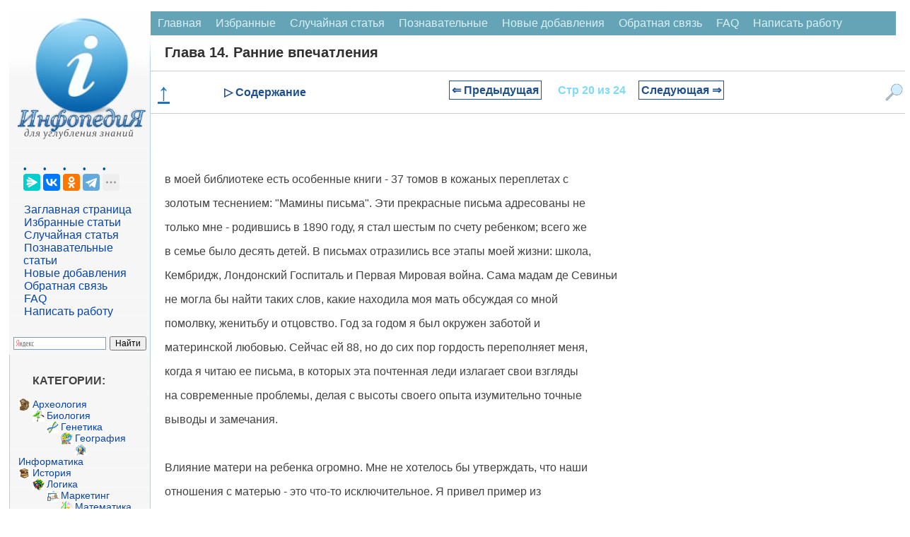

--- FILE ---
content_type: text/html
request_url: https://infopedia.su/1x14bf.html
body_size: 31711
content:
﻿

<!DOCTYPE html>
<html lang="ru" dir="ltr" class="client-nojs">
<head>
<meta charset="UTF-8"/>
<meta name="viewport" content="width=device-width, initial-scale=1">
	<meta name="description" content="В письмах отразились все этапы моей жизни: школа, Кембридж, Лондонский Госпиталь и Первая Мировая война"><title>Глава 14. Ранние впечатления</title>
<link rel="canonical" href="https://infopedia.su/1x14bf.html">


<link rel="shortcut icon" href="/img/icon.ico" type="image/x-icon">

<!-- Yandex Native Ads -->
<script>window.yaContextCb=window.yaContextCb||[]</script>


             <style>

body {font-family: Verdana, Arial, Helvetica; color:#424242; margin: 0px; font-size:14px; }
p{ margin-left: 20px; margin-right: 20px; font-size:16px;  }
@media (min-width: 769px) {
    h1 {
        margin-left: 20px;
        color: #303030;
        font-size: 20px;
        font-weight: bold;
    }

    h2 {
        font-size: 110%;
        padding: 0;
        margin: 20px;
        font-weight: bold;
        border: 0;
    }

    h3, h4 {
        font-size: 90%;
        padding: 0;
        margin: 20px;
        font-weight: bold;
        border: 0;
    }
}

@media (max-width: 768px) {
    h1 {
         margin: 10px 10px 0px 10px; /* Уменьшаем нижний отступ до 0px */
        color: #303030;
        font-size: 18px;
        font-weight: bold;
    }

    h2 {
        font-size: 110%;
        padding: 0;
        margin: 10px;
        font-weight: bold;
        border: 0;
    }

    h3, h4 {
        font-size: 90%;
        padding: 0;
        margin: 10px;
        font-weight: bold;
        border: 0;
    }
}

ul{ margin: 0px; }
pre{ margin: 20px; }
li {
    list-style-type: none; /* Прячем исходные маркеры */
	margin: 0px;
   }
   li:before {
	  margin: 0px;
    color: #00528C; /* Цвет маркера */
    content: "• "; /* Сам маркер */
    padding-right: 5px; /* Расстояние от маркера до текста */
   }
.red{  color: #CC0505; font-size:10px; }

  /* CSS стиль меню сверху */
.topmenu {
    background-color: #64A4B6;
    overflow: hidden;
}
.topmenu a {
    float: left;
    display: block;
    color: #DBF1F7;
    text-align: center;
    padding: 8px 10px;
    text-decoration: none;
    font-size: 16px;
}
.topmenu a:hover {
    background-color: #B6D2D9;
    color: black;
}
.active {
    background-color: #1F6578;
    color: white;
}
.topmenu .icon {
    display: none;
}
 /* КОНЕЦ CSS стиль меню сверху */
 
 .blok {
	border:1px solid #ccc; border-top:0; padding:12px 12px 8px; margin-bottom:2ex; -webkit-border-bottom-right-radius:7px; -webkit-border-bottom-left-radius:7px; -moz-border-radius-bottomright:7px; -moz-border-radius-bottomleft:7px; border-bottom-right-radius:7px; border-bottom-left-radius:7px
}
.blok a{
	font: 14px Verdana, Arial, Helvetica, sans-serif;
	color: #0645AD;
	text-decoration: none ; 
}
.blok a:hover,
.blok a:active,
.blok a:focus { text-decoration: underline;}
 .blokhead{
	background-color: #c8d8ff; font-size:1px; height:9px; -webkit-border-top-left-radius:7px; -webkit-border-top-right-radius:7px; -moz-border-radius-topleft:7px; -moz-border-radius-topright:7px; border-top-left-radius:7px; border-top-right-radius:7px
	}
 
 
   
.leftfon{ background: #FFFFFF url(/img/leftfon.jpg); }
.leftfon2{ background: #F6F6F6; }
.tailfon{ background: #F6F6F6; border-top: 1px solid #A7D7F9; /* Линия справа от текста */  }

.leftdiv{ margin: 20px; }
.aleftdiv{ margin:1px; width: 95%;
	font-size:12pt;
	font: Verdana, Arial, Helvetica, sans-serif;
	color: #0645AD;
	text-decoration: none ;
 }
 a.aleftdiv:hover,
a.aleftdiv:active,
a.aleftdiv:focus { text-decoration: underline;}

.texttail{  color: #333; font-size:10px; }
   .artview{ color: #4682B4; text-transform: uppercase;  margin:1px;padding: 1px 1px 1px 2px;width: 98%; font: 16px Verdana, Arial, Helvetica, sans-serif; }
   .artread{ text-transform: uppercase;  margin:1px;padding: 1px 1px 1px 2px; }



 .pagenav {  font-size:12pt; width: 86%; margin: 0 auto; text-align: center; }  
.pagenav a {
    text-decoration: none;
	background:#fff;
	border: solid 1px #AAE;
	text-align:center;
	color: #205090; 
}
	.pagenav a, .pagenav span {

    padding: 0.3em 0.5em;
    margin-right: 5px;
	margin-bottom: 5px;
	min-width:1em;
	text-align:center;
}
.contentlistdesc {
 margin: 0px;
  padding: 0px;
  background-color: #f8f8f8;
  padding: 0px;
  border: 1px solid #ccc;
  left: 0; /* Убираем отступ слева */
  top: 0; /* При необходимости можно задать отступ сверху */
  max-height: 500px; /* Ограничение по высоте */
  width: 200px; /* Точное ограничение по ширине */
  overflow-y: auto; /* Вертикальная прокрутка */
  overflow-x: hidden; /* Отключаем горизонтальную прокрутку */
}
.contentlistdesc p{
	 margin: 0px;
	 padding: 0px;
}	
.contentlistdesc ul::before {
  content: none;
}
.contentlistdesc ol{
	list-style: none;
	 margin: 5px;
	 padding: 0px;
}	
.contentlistdesc li{
	 margin: 0px;
	 padding: 0px;
	 left: 0; /* Убираем отступ слева */
}
.contentlistdesc a {
  color: #3699dd;
  text-decoration: none;
}

.contentlistdesc a:hover {
  text-decoration: underline;
}	

.similarlist{
	margin: 0 auto; /* Центрирование блока */
  padding: 0px;
  background-color: #f8f8f8;
  padding: 0px;
  border: 1px solid #ccc;
  left: 0; /* Убираем отступ слева */
  top: 0; /* При необходимости можно задать отступ сверху */
  width: 50%; /* Точное ограничение по ширине */
}
.similarlist a {
  color: #3699dd;
  text-decoration: none;
}

.similarlist a:hover {
  text-decoration: underline;
}	




.pagenav .current {
    color: #fff;
	font-weight:bold;
	background:#81DAF5;
	border: solid 1px #AAE;

}
.pagenav .currentmob {
    color: #81DAF5;
	font-weight:bold;
	text-align:center;
	width: 98%; margin: 10px; text-align: center;
}

.pagenav .back_link {display: inline-block;  border: 1px solid; padding: 3px; margin-top: 0px; text-decoration: none; }

.pagenav a:hover {color:#000; border: solid 1px #FE9A2E; 
text-shadow: 1px 1px 5px #FE9A2E, 0 0 0.1em #FE9A2E; /* Параметры тени */
}
.pagenav .next_link {display: inline-block; border: 1px solid; padding: 3px; margin-top: 0px; text-decoration: none; }

.pagenav .back_linkmob {display: inline-block;  border: 1px solid; padding: 3px; margin-top: 0px; text-decoration: none; left: 5px;}

.pagenav a:hover {color:#000; border: solid 1px #FE9A2E; 
text-shadow: 1px 1px 5px #FE9A2E, 0 0 0.1em #FE9A2E; /* Параметры тени */
}
.pagenav .next_linkmob {display: inline-block; border: 1px solid; padding: 3px; margin-top: 0px; text-decoration: none; right: 5px;}




 .pagenavMob {  font-size:12pt; width: 86%; margin: 0 auto; text-align: center; }  
.pagenavMob a {
    text-decoration: none;
	background:#fff;
	border: solid 1px #AAE;
	text-align:center;
	color: #205090; 
}
	.pagenavMob a, .pagenavMob span {

    padding: 0.3em 0.5em;
    margin-right: 5px;
	margin-bottom: 5px;
	min-width:1em;
	text-align:center;
}
 .FixPagenavMob {
    background-color: #FFFFFF;
    position: relative; 
    width: 100%;
    z-index: 1000;
  }
  
  .pagenav-fixed {
	 width: 100%;
    position: fixed;
    top: 0;
    left: 0;
    right: 0;
    background-color: #F0F0F0;
    box-shadow: 0 4px 8px rgba(0, 0, 0, 0.1);
    padding: 0px;
    z-index: 1000;
    transition: transform 0.3s ease;
  }

  .hiddenFix {
    transform: translateY(-100%);
    transition: transform 0.3s ease;
  }


.pagenavMob .current {
    color: #fff;
	font-weight:bold;
	background:#81DAF5;
	border: solid 1px #AAE;

}
.pagenavMob .currentmob {
    color: #81DAF5;
	font-weight:bold;
	text-align:center;
	width: 98%; margin: 10px; text-align: center;
}

.pagenavMob .back_link {display: inline-block;  border: 1px solid; padding: 3px; margin-top: 0px; text-decoration: none; }

.pagenavMob a:hover {color:#000; border: solid 1px #FE9A2E; 
text-shadow: 1px 1px 5px #FE9A2E, 0 0 0.1em #FE9A2E; /* Параметры тени */
}
.pagenavMob .next_link {display: inline-block; border: 1px solid; padding: 3px; margin-top: 0px; text-decoration: none; }

.pagenavMob .back_linkmob {display: inline-block;  border: 1px solid; padding: 3px; margin-top: 0px; text-decoration: none; left: 5px;}

.pagenavMob a:hover {color:#000; border: solid 1px #FE9A2E; 
text-shadow: 1px 1px 5px #FE9A2E, 0 0 0.1em #FE9A2E; /* Параметры тени */
}
.pagenavMob .next_linkmob {display: inline-block; border: 1px solid; padding: 3px; margin-top: 0px; text-decoration: none; right: 5px;}



img {
    max-width: 100%;     
}
/* DivTable.com */
.divTable{
	display: table;
	width: 100%;
}
.divTableRow {
	display: table-row;
}
.divTableHeading {
	display: table-header-group;
}
.divTableCell, .divTableHead {
	display: table-cell;
	padding: 3px 10px;
}
.divTableHeading {
	display: table-header-group;
	font-weight: bold;
}
.divTableFoot {
	display: table-footer-group;
	font-weight: bold;
}
.divTableBody {
	display: table-row-group;
}

.adBanner {
    background-color: transparent;
    height: 1px;
    width: 1px;
}

.fixcontent.fixed {
    position: sticky;
	top: 0;
    min-height: 2em;
}


.ad-container {
    display: flex;
    flex-direction: column;
    align-items: center;
    width: 100%;
}

.ad-block {
    width: 100%;
    height: 300px;
    margin-bottom: 15px;
}

@media (min-width: 768px) {
    .ad-container {
        flex-direction: row;
        justify-content: space-between;
    }
    .ad-block {
        width: 48%;
        height: 250px;
        margin-bottom: 0;
    }
}


 </style>
  <script async type='text/javascript' src='//s.luxcdn.com/t/225919/360_light.js'></script> 
 
</head>

<body>


<script class='__lxGc__' type='text/javascript'>
((__lxGc__=window.__lxGc__||{'s':{},'b':0})['s']['_225919']=__lxGc__['s']['_225919']||{'b':{}})['b']['_697291']={'i':__lxGc__.b++};
</script>

<script class='__lxGc__' type='text/javascript'>
((__lxGc__=window.__lxGc__||{'s':{},'b':0})['s']['_225919']=__lxGc__['s']['_225919']||{'b':{}})['b']['_697812']={'i':__lxGc__.b++};
</script>

﻿
<div class="divhead">
<table width="98%" border="0" cellpadding="0" cellspacing="0" align="center" bgcolor="#FFF" >
<tr>
    <td width="200" valign="top"  class="leftfon">
	<a href="/"><img src="/img/infopediasu.jpg" align="top"></a>

	<div class="leftdiv">
	

	<script src="https://yastatic.net/share2/share.js"></script>
<div class="ya-share2" data-curtain data-limit="4" data-services="messenger,vkontakte,odnoklassniki,telegram,twitter,moimir,skype,linkedin,lj,blogger"></div>
<br>
<a class="aleftdiv" href="/" title="Перейти на заглавную страницу [alt-shift-z]" accesskey="z">Заглавная страница</a>
<br><a class="aleftdiv" href="/selected.php" title="Избранные статьи">Избранные статьи</a>
<br><a class="aleftdiv" href="/random.php" title="Случайная статья">Случайная статья</a>
<br><a class="aleftdiv" href="/informative.php" title="Познавательные статьи">Познавательные статьи</a>
<br><a class="aleftdiv" href="/news.php" title="Новые добавления">Новые добавления</a>
<br><a class="aleftdiv" href="/call.php" title="Обратная связь">Обратная связь</a>
<br><a class="aleftdiv" href="/faq.php" title="faq">FAQ</a>
<br><a class="aleftdiv" href="/napisat-rabotu.php" title="Написать работу">Написать работу</a>

</div>

<script class='__lxGc__' type='text/javascript'>
((__lxGc__=window.__lxGc__||{'s':{},'b':0})['s']['_225919']=__lxGc__['s']['_225919']||{'b':{}})['b']['_697820']={'i':__lxGc__.b++};
</script>
<div class="ya-site-form ya-site-form_inited_no" onclick="return {'action':'https://infopedia.su/search.php','arrow':false,'bg':'transparent','fontsize':12,'fg':'#000000','language':'ru','logo':'rb','publicname':'Поиск на сайте infopedia.su','suggest':true,'target':'_self','tld':'ru','type':2,'usebigdictionary':true,'searchid':2305205,'input_fg':'#000000','input_bg':'#ffffff','input_fontStyle':'normal','input_fontWeight':'normal','input_placeholder':null,'input_placeholderColor':'#000000','input_borderColor':'#7f9db9'}"><form action="https://yandex.ru/search/site/" method="get" target="_self" accept-charset="utf-8"><input type="hidden" name="searchid" value="2305205"/><input type="hidden" name="l10n" value="ru"/><input type="hidden" name="reqenc" value=""/><input type="search" name="text" value=""/><input type="submit" value="Найти"/></form></div><style type="text/css">.ya-page_js_yes .ya-site-form_inited_no { display: none; }</style><script type="text/javascript">(function(w,d,c){var s=d.createElement('script'),h=d.getElementsByTagName('script')[0],e=d.documentElement;if((' '+e.className+' ').indexOf(' ya-page_js_yes ')===-1){e.className+=' ya-page_js_yes';}s.type='text/javascript';s.async=true;s.charset='utf-8';s.src=(d.location.protocol==='https:'?'https:':'http:')+'//site.yandex.net/v2.0/js/all.js';h.parentNode.insertBefore(s,h);(w[c]||(w[c]=[])).push(function(){Ya.Site.Form.init()})})(window,document,'yandex_site_callbacks');</script>

	<div class="blok">
<p><strong>КАТЕГОРИИ:</strong></p>
		<img src='/path/Arheologia.png' align='left' width='17' height='17' /><a href='/3/' class='adiscipline'>Археология</a><br><img src='/path/Biologia.png' align='left' width='17' height='17' /><a href='/5/' class='adiscipline'>Биология</a><br><img src='/path/Genetika.png' align='left' width='17' height='17' /><a href='/9/' class='adiscipline'>Генетика</a><br><img src='/path/Geografiya.png' align='left' width='17' height='17' /><a href='/10/' class='adiscipline'>География</a><br><img src='/path/Informatika.png' align='left' width='17' height='17' /><a href='/17/' class='adiscipline'>Информатика</a><br><img src='/path/Istoria.png' align='left' width='17' height='17' /><a href='/19/' class='adiscipline'>История</a><br><img src='/path/Logika.png' align='left' width='17' height='17' /><a href='/28/' class='adiscipline'>Логика</a><br><img src='/path/Marketing.png' align='left' width='17' height='17' /><a href='/29/' class='adiscipline'>Маркетинг</a><br><img src='/path/Matematika.png' align='left' width='17' height='17' /><a href='/30/' class='adiscipline'>Математика</a><br><img src='/path/Menedzhment.png' align='left' width='17' height='17' /><a href='/33/' class='adiscipline'>Менеджмент</a><br><img src='/path/Mehanika.png' align='left' width='17' height='17' /><a href='/36/' class='adiscipline'>Механика</a><br><img src='/path/Pedagogika.png' align='left' width='17' height='17' /><a href='/41/' class='adiscipline'>Педагогика</a><br><img src='/path/Religia.png' align='left' width='17' height='17' /><a href='/53/' class='adiscipline'>Религия</a><br><img src='/path/Sotsiologia.png' align='left' width='17' height='17' /><a href='/55/' class='adiscipline'>Социология</a><br><img src='/path/Tehnologia.png' align='left' width='17' height='17' /><a href='/60/' class='adiscipline'>Технологии</a><br><img src='/path/Fizika.png' align='left' width='17' height='17' /><a href='/64/' class='adiscipline'>Физика</a><br><img src='/path/Filosofiya.png' align='left' width='17' height='17' /><a href='/66/' class='adiscipline'>Философия</a><br><img src='/path/Finansi.png' align='left' width='17' height='17' /><a href='/67/' class='adiscipline'>Финансы</a><br><img src='/path/Himiya.png' align='left' width='17' height='17' /><a href='/68/' class='adiscipline'>Химия</a><br><img src='/path/Ekologia.png' align='left' width='17' height='17' /><a href='/71/' class='adiscipline'>Экология</a></div>



	<div class="blok">
<p><strong>ТОП 10 на сайте</strong></p>

<a href="/3xa3b1.html" class="artview">Приготовление дезинфицирующих растворов различной концентрации</a>
<br><br>
<a href="/6xaa7f.html" class="artview">Техника нижней прямой подачи мяча.</a>
<br><br>
<a href="/18x1d8.html" class="artview">Франко-прусская война (причины и последствия)</a>
<br><br>
<a href="/7x8e03.html" class="artview">Организация работы процедурного кабинета</a>
<br><br>
<a href="/14xa7ec.html" class="artview">Смысловое и механическое запоминание, их место и роль в усвоении знаний</a>
<br><br>
<a href="/3x2172.html" class="artview">Коммуникативные барьеры и пути их преодоления</a>
<br><br>
<a href="/10x3045.html" class="artview">Обработка изделий медицинского назначения многократного применения</a>
<br><br>
<a href="/17x11449.html" class="artview">Образцы текста публицистического стиля</a>
<br><br>
<a href="/12x46f7.html" class="artview">Четыре типа изменения баланса</a>
<br><br>
<a href="/13x71b6.html" class="artview">Задачи с ответами для Всероссийской олимпиады по праву</a>
</div>

<br>
<center>
<a href="/go.php?id=3" rel="nofollow" target="_blank" ><img src="/my/edugr3.png"></a>
<br><a href="/go.php?id=4" rel="nofollow" target="_blank" >Мы поможем в написании ваших работ!</a>
</center><br>

<br><br><p><strong>ЗНАЕТЕ ЛИ ВЫ?</strong></p>

	<div class="blok">
<a class="artview" href="/10x97d5.html" >Влияние общества на человека</a>
<br><br><a class="artview" href="/3xa3b1.html" >Приготовление дезинфицирующих растворов различной концентрации</a>
<br><br><a class="artview" href="/18x9d1d.html" >Практические работы по географии для 6 класса</a>
<br><br><a class="artview" href="/7x8e03.html" >Организация работы процедурного кабинета</a>
<br><br><a class="artview" href="/9x29b2.html" >Изменения в неживой природе осенью</a>
<br><br><a class="artview" href="/3xd273.html" >Уборка процедурного кабинета</a>
<br><br><a class="artview" href="/1x905d.html" >Сольфеджио. Все правила по сольфеджио</a>
<br><br><a class="artview" href="/2x2d80.html" >Балочные системы. Определение реакций опор и моментов защемления</a>
</div>


<script class='__lxGc__' type='text/javascript'>
((__lxGc__=window.__lxGc__||{'s':{},'b':0})['s']['_225919']=__lxGc__['s']['_225919']||{'b':{}})['b']['_697816']={'i':__lxGc__.b++};
</script>
	 	
</td>
    <td valign="top">
	

	
<div class="topmenu" id="mytopmenu">
  <a href="/" >Главная</a>
  <a href="/selected.php">Избранные</a>
  <a href="/rand.php">Случайная статья</a>
  <a href="/informative.php">Познавательные</a>
    <a href="/news.php">Новые добавления</a>
	  <a href="/call.php">Обратная связь</a>
	  <a href="/faq.php">FAQ</a>
	  <a href="/napisat-rabotu.php">Написать работу</a>
</div>

 <h1>Глава 14. Ранние впечатления</h1>


<script class='__lxGc__' type='text/javascript'>
((__lxGc__=window.__lxGc__||{'s':{},'b':0})['s']['_225919']=__lxGc__['s']['_225919']||{'b':{}})['b']['_697758']={'i':__lxGc__.b++};
</script>
	

<div class='FixPagenavMob'><a href='#' class='scroll-top'><b>↑</b></a><div class='menu-item' id='toggle-content'>▷ Содержание</div><div class='idlink-block'><div class="pagenavMob" ><a href="/1x14be.html" class="back_linkmob">&lArr; Предыдущая</a><span class="currentmob">Стр 20 из 24</span><a href="/1x14c0.html" class="next_linkmob">Следующая &rArr;</a></div></div><img src='/img/search2.png' alt='Поиск' class='menu-item' id='toggle-search'></div><div id="content-list" class="hidden">
                <p style="text-align: center; font-weight: bold; margin-bottom: 10px;">Содержание книги</p>
                <ul><ol><li><a href="1x14ac.html">Развитие человеческого зародыша</a></li><li><a href="1x14ad.html">Нерасторжимая связь до рождения</a></li><li><a href="1x14ae.html">Глава 2. Роды в достойной обстановке</a></li><li><a href="1x14af.html">Естественное окружение естественного события</a></li><li><a href="1x14b0.html">Глава 3. Здоровая беременность</a></li><li><a href="1x14b1.html">Глава 4. Релаксация: ключ к спокойствию в родах</a></li><li><a href="1x14b2.html">Глава 5. Преодоление сомнений и трудностей</a></li><li><a href="1x14b3.html">Половая близость во время беременности</a></li><li><a href="1x14b4.html">Беспокойство, страх и утомление</a></li><li><a href="1x14b5.html">Установившийся второй период родов</a></li><li><a href="1x14b6.html">Глава 7. Человеческий потенциал новорожденного</a></li><li><a href="1x14b7.html">Этот изумительный новорожденный</a></li><li><a href="1x14b8.html">Глава 8. Роды как естественный процесс</a></li><li><a href="1x14b9.html">Историческое и религиозное влияние</a></li><li><a href="1x14ba.html">Воздействие симпатической системы</a></li><li><a href="1x14bb.html">Глава 11. Облегчение боли в родах</a></li><li><a href="1x14bc.html">Первый период родов (расслабление)</a></li><li><a href="1x14bd.html">Второй период родов (отстраненность)</a></li><li><a href="1x14be.html">Глава 13. Естественные роды в экстренной ситуации</a></li><li><span class="contentlinkcurrent">Глава 14. Ранние впечатления</span></li><li><a href="1x14c0.html">Глава 16. Пасынок своей страны</a></li><li><a href="1x14c1.html">Глава 17. Путешествие в Африку</a></li><li><a href="1x14c2.html">Глава 18. О некоторых недоразумениях</a></li><li><a href="1x14c3.html">Глава 19. Поездка по соединенным штатам</a></li></ol></ul>
              </div><div id="search-box" class="hidden">            <p style="text-align: center; font-weight: bold; margin-bottom: 10px;">Поиск на нашем сайте</p>
      <div class="ya-site-form ya-site-form_inited_no" onclick="return {'action':'https://infopedia.su/search.php','arrow':false,'bg':'transparent','fontsize':16,'fg':'#000000','language':'ru','logo':'rb','publicname':'Поиск на сайте infopedia.su','suggest':true,'target':'_self','tld':'ru','type':2,'usebigdictionary':true,'searchid':2305205,'input_fg':'#000000','input_bg':'#ffffff','input_fontStyle':'normal','input_fontWeight':'normal','input_placeholder':null,'input_placeholderColor':'#000000','input_borderColor':'#7f9db9'}">
        <form action="https://yandex.ru/search/site/" method="get" target="_self" accept-charset="utf-8">
          <input type="hidden" name="searchid" value="2305205"/>
          <input type="hidden" name="l10n" value="ru"/>
          <input type="hidden" name="reqenc" value=""/>
          <input type="search" name="text" placeholder="Поиск по сайту"/>
          <input type="submit" value="Найти"/>
        </form>
      </div>
	  </div>
<style>
/* Фиксируем контейнер внизу */
.pagenav-fixed-container {
  position: fixed;
  bottom: 0;
  left: 0;
  right: 0;
  z-index: 1000;
  background-color: #f0f0f0;
}

/* Центрируем меню внутри фиксированного контейнера */
.pagenav-fixed-container .FixPagenavMob {
  width: calc(100% - 40px);
  max-width: 1200px; /* Задайте максимальную ширину по вашему усмотрению */
  margin: 0 auto;
}

/* Скрываем меню при необходимости */
.hiddenFix {
  display: none;
}

/* Убираем позиционирование из .FixPagenavMob */
.FixPagenavMob {
  display: flex;
  justify-content: space-between;
  align-items: center;
  padding: 10px;
  /* background-color и border остаются */
  border-top: 1px solid #ccc;
  border-bottom: 1px solid #ccc;
  flex-wrap: nowrap;
}

/* Остальные стили остаются прежними */
.scroll-top {
  cursor: pointer;
  font-size: 34px;
  color: #1a76b6;
  margin-right: 20px;
}

.menu-item {
  color: #205090;
  font-weight: bold;
  cursor: pointer;
  font-size: 16px;
}

.idlink-block {
  max-width: 65%;
  text-align: center;
  font-weight: bold;
  font-size: 18px;
  white-space: nowrap;
  flex-grow: 1;
}

.FixPagenavMob img.menu-item {
  width: 25px;
  height: 25px;
  margin-left: 20px;
}

.hidden {
  display: none;
}

#content-list,
#similar-list,
#search-box {
  position: absolute;
  z-index: 1001;
  background-color: #fff;
  padding: 10px;
  border: 1px solid #ccc;
  width: 400px;
  max-height: 500px;
  overflow-y: auto;
}

#search-box {
  right: 0px;
  height: 400px;
}

#content-list ul li a:hover,
#similar-list ul li a:hover {
  text-decoration: none;
}

#content-list ul li a,
#similar-list ul li a {
  transition: color 0.3s ease;
}

#content-list ul li a:hover,
#similar-list ul li a:hover {
  color: #007bff;
}
</style>


<script>
document.addEventListener('DOMContentLoaded', function() {
  const navBlock = document.querySelector('.FixPagenavMob');
  let previousScrollPosition = window.pageYOffset || document.documentElement.scrollTop;
  const scrollThreshold = 1500; // Порог пикселей до конца страницы
  const initialNavOffsetTop = navBlock.offsetTop; // Начальная позиция меню
  let isNavFixed = false; // Флаг для отслеживания фиксации

  window.addEventListener('scroll', function() {
    const currentScrollPosition = window.pageYOffset || document.documentElement.scrollTop;
    const totalPageHeight = document.documentElement.scrollHeight;
    const currentWindowHeight = window.innerHeight;
    const distanceToBottom = totalPageHeight - (currentScrollPosition + currentWindowHeight);

    // Фиксация меню внизу при прокрутке
    if (currentScrollPosition > initialNavOffsetTop && !isNavFixed) {
      // Оборачиваем navBlock в фиксированный контейнер
      const fixedContainer = document.createElement('div');
      fixedContainer.classList.add('pagenav-fixed-container');
      navBlock.parentNode.insertBefore(fixedContainer, navBlock);
      fixedContainer.appendChild(navBlock);
      isNavFixed = true;
    } else if (currentScrollPosition <= initialNavOffsetTop && isNavFixed) {
      // Удаляем фиксированный контейнер
      const fixedContainer = navBlock.parentNode;
      if (fixedContainer.classList.contains('pagenav-fixed-container')) {
        fixedContainer.parentNode.insertBefore(navBlock, fixedContainer);
        fixedContainer.parentNode.removeChild(fixedContainer);
      }
      isNavFixed = false;
    }

    // Скрытие меню за 1500 пикселей до конца страницы при прокрутке вниз
    if (distanceToBottom < scrollThreshold && currentScrollPosition > previousScrollPosition) {
      if (navBlock.parentNode.classList.contains('pagenav-fixed-container')) {
        navBlock.parentNode.classList.add('hiddenFix');
      }
    } 
    // Появление меню при прокрутке вверх
    else if (currentScrollPosition < previousScrollPosition && distanceToBottom > scrollThreshold) {
      if (navBlock.parentNode.classList.contains('pagenav-fixed-container')) {
        navBlock.parentNode.classList.remove('hiddenFix');
      }
      if (currentScrollPosition > initialNavOffsetTop && !isNavFixed) {
        // Оборачиваем navBlock в фиксированный контейнер
        const fixedContainer = document.createElement('div');
        fixedContainer.classList.add('pagenav-fixed-container');
        navBlock.parentNode.insertBefore(fixedContainer, navBlock);
        fixedContainer.appendChild(navBlock);
        isNavFixed = true;
      }
    }

    // Если вернулись наверх, сброс меню
    if (currentScrollPosition <= initialNavOffsetTop) {
      if (navBlock.parentNode.classList.contains('pagenav-fixed-container')) {
        navBlock.parentNode.classList.remove('hiddenFix');
      }
      if (isNavFixed) {
        const fixedContainer = navBlock.parentNode;
        if (fixedContainer.classList.contains('pagenav-fixed-container')) {
          fixedContainer.parentNode.insertBefore(navBlock, fixedContainer);
          fixedContainer.parentNode.removeChild(fixedContainer);
        }
        isNavFixed = false;
      }
    }

    previousScrollPosition = currentScrollPosition;
  });
});

document.addEventListener('DOMContentLoaded', function() {
  const contentToggle = document.getElementById('toggle-content');
  const similarToggle = document.getElementById('toggle-similar');
  const searchToggle = document.getElementById('toggle-search');
  const contentList = document.getElementById('content-list');
  const similarList = document.getElementById('similar-list');
  const searchBox = document.getElementById('search-box');
  const scrollTopButton = document.querySelector('.scroll-top');
  let currentOpenList = null;
  const navBlock = document.querySelector('.FixPagenavMob');

  // Функция для переключения раскрывающихся блоков
  function toggleDropdown(toggleElement, dropdownElement) {
    if (!dropdownElement) return; // Проверяем, существует ли элемент

    const isHidden = dropdownElement.classList.contains('hidden');

    // Закрываем текущий открытый блок, если он есть
    if (currentOpenList && currentOpenList !== dropdownElement) {
      currentOpenList.classList.add('hidden');
      currentOpenList.style.display = 'none';
      currentOpenList.style.top = '';
      currentOpenList.style.bottom = '';
      currentOpenList.style.position = '';
    }

    // Открываем выбранный блок
    if (isHidden) {
      const rect = toggleElement.getBoundingClientRect();
      const scrollTop = window.pageYOffset || document.documentElement.scrollTop;

      // Определяем ширину экрана и позиции элемента
      const screenWidth = window.innerWidth;
      const blockWidth = 430; // Ширина выпадающего блока
      let leftPosition = rect.left + rect.width / 2 - blockWidth / 2;

      // Корректируем позицию, если блок выходит за границы экрана
      if (leftPosition + blockWidth > screenWidth) {
        leftPosition = screenWidth - blockWidth - 10; // Отступ 10px
      }
      if (leftPosition < 0) {
        leftPosition = 10; // Отступ 10px
      }

      // Устанавливаем позицию блока относительно меню
      if (navBlock.parentNode.classList.contains('pagenav-fixed-container')) {
        // Если меню фиксировано внизу
        dropdownElement.style.position = 'fixed';
        dropdownElement.style.top = '';
        dropdownElement.style.bottom = (window.innerHeight - rect.top) + 'px'; // Размещаем над меню
      } else {
        // Меню на исходной позиции
        dropdownElement.style.position = 'absolute';
        dropdownElement.style.bottom = '';
        dropdownElement.style.top = (rect.bottom + scrollTop) + 'px';
      }

      dropdownElement.style.left = leftPosition + 'px';
      dropdownElement.classList.remove('hidden');
      dropdownElement.style.display = 'block';
      currentOpenList = dropdownElement;
    } else {
      dropdownElement.classList.add('hidden');
      dropdownElement.style.display = 'none';
      currentOpenList = null;
    }
  }

  // Обработчик клика для "Содержание"
  if (contentToggle && contentList) {
    contentToggle.addEventListener('click', function(event) {
      event.stopPropagation(); // Предотвращаем закрытие при клике на сам элемент
      toggleDropdown(contentToggle, contentList);
    });
  }

  // Обработчик клика для "Похожие статьи"
  if (similarToggle && similarList) {
    similarToggle.addEventListener('click', function(event) {
      event.stopPropagation(); // Предотвращаем закрытие при клике на сам элемент
      toggleDropdown(similarToggle, similarList);
    });
  }

  // Обработчик клика для "Поиск"
  if (searchToggle && searchBox) {
    searchToggle.addEventListener('click', function(event) {
      event.stopPropagation(); // Предотвращаем закрытие при клике на сам элемент
      toggleDropdown(searchToggle, searchBox);
    });
  }

  // Закрытие блоков при клике вне списка
  document.addEventListener('click', function(event) {
    if (
      currentOpenList &&
      !currentOpenList.contains(event.target) &&
      !event.target.classList.contains('menu-item')
    ) {
      currentOpenList.classList.add('hidden');
      currentOpenList.style.display = 'none';
      currentOpenList = null;
    }
  });

  // Прокрутка вверх при клике на стрелку
  if (scrollTopButton) {
    scrollTopButton.addEventListener('click', function(event) {
      event.preventDefault();
      window.scrollTo({ top: 0, behavior: 'smooth' });
    });
  }
});
</script>

<p>&nbsp;</p>
 <p>&nbsp;</p>
 <p>в моей библиотеке есть особенные книги - 37 томов в кожаных переплетах с</p>
 <p>золотым теснением: &quot;Мамины письма&quot;. Эти прекрасные письма адресованы не</p>
 <p>только мне - родившись в 1890 году, я стал шестым по счету ребенком; всего же</p>
 <p>в семье было десять детей. В письмах отразились все этапы моей жизни: школа,</p>
 <p>Кембридж, Лондонский Госпиталь и Первая Мировая война. Сама мадам де Севиньи</p>
 <p>не могла бы найти таких слов, какие находила моя мать обсуждая со мной</p>
 <p>помолвку, женитьбу и отцовство. Год за годом я был окружен заботой и</p>
 <p>материнской любовью. Сейчас ей 88, но до сих пор гордость переполняет меня,</p>
 <p>когда я читаю ее письма, в которых эта почтенная леди излагает свои взгляды</p>
 <p>на современные проблемы, делая с высоты своего опыта изумительно точные</p>
 <p>выводы и замечания.</p>
 <p>&nbsp;</p>
 <p>Влияние матери на ребенка огромно. Мне не хотелось бы утверждать, что наши</p>
 <p>отношения с матерью - это что-то исключительное. Я привел пример из</p>
 <p>собственной жизни, но он - один из тысячи. Однако их могло быть гораздо</p>
 <p>больше в каждом поколении, если бы врачи-акушеры бережнее относились к</p>
 <p>истокам этой жизненной силы. Акушерство как наука должно стремиться к тому,</p>
 <p>чтобы стать бесценным помощником в поддержании здоровья и счастья</p>
 <p>человечества. С раннего детства, насколько я себя помню, я посвящал этому</p>
 <p>почти все свои интересы, направлял на ее достижение всю свою энергию.</p>
 <p>&nbsp;</p>
 <p>Когда я был маленьким, я любил слушать, как моя сестра играет на фортепьяно</p>
 <p>&quot;Марш гладиаторов&quot;. Много вечеров подряд перед тем, как &quot;старуха Элен&quot;</p>
 <p>отправляла меня в кровать, я с наслаждением слушал игру своей сестры. Однажды</p>
 <p>вечером, когда я сидел возле нее и невообразимо счастливый слушал музыку, со</p>
 <p>стороны лесной аллеи прозвучало три револьверных выстрела. Позже я узнал, что</p>
 <p>сестру убил солдат, за которого она собиралась выйти замуж. Все последующие</p>
 <p>годы при звуке даже одной музыкальной фразы из этого марша ко мне возвращался</p>
 <p>холодный ужас, страх и неутешная боль той ночи. &quot;Марш гладиаторов&quot; перестал</p>
 <p>доставлять мне удовольствие - более того, стал нарушать эмоциональное</p>
 <p>равновесие и порождать тревогу. Спустя десять лет после этого, события, когда</p>
 <p>я учился в медицинской школе Кембриджа, как-то за ланчем я вновь услышал эту</p>
 <p>мелодию и сразу же почувствовал сильную слабость, мне пришлось даже выйти</p>
 <p>из-за стола. Только потом я понял, что это музыка вызвала во мне давно</p>
 <p>забытое эмоциональное состояние. Позднее все это помогло мне правильно</p>
 <p>оценивать негативные эмоциональные реакции женщин, связанные с родами.</p>
 <p>&nbsp;</p>
 <p>Детство мое было счастливым. Мне очень повезло - шесть месяцев в году я</p>
 <p>проводил на нашей ферме в Норфолке, где и началось мое знакомство с природой.</p>
 <p>Я бы не сказал, что получал удовольствие от общения со своими старшими</p>
 <p>братьями и сестрами. Гораздо интереснее мне было с животными: коровами,</p>
 <p>свиньями и лошадьми. Я был радом с собаками, когда они щенились, гладил и</p>
 <p>ласкал Топси, когда она рожала котят. Я благодарен судьбе то, что получил</p>
 <p>такое естественное воспитание. Больше часть времени я проводил в одиночестве,</p>
 <p>мое внимание привлекали тайны природы - чудеса, разгадок которых я еще не</p>
 <p>знал. Я искал уединения в тихих местах, там, где компанию себе нашел бы</p>
 <p>только истинный натуралист.</p>
 <p>&nbsp;</p>
 <p>Однажды во время моей акушерской практики одна из студенток сказала мне: &quot;У</p>
 <p>нас все время были нормальные случаи, но сегодня днем доктор X. сказал, что</p>
 <p>придется накладывать щипцы. Женщина рожает уже два с половиной дня. Мы</p>
 <p>думаем, у нее тазовое предлежание. Это должно быть очень интересно.&quot;</p>
 <p>&nbsp;</p>
 <p>&quot;Великолепно, - ответил я этой юной леди, которой тоже когда-нибудь</p>
 <p>предстояло стать матерью. - Видимо, это так же интересно и той женщине,</p>
 <p>которая рожает&quot;.</p>
 <p>&nbsp;</p>
 <p>Конечно, довольно интересно наблюдать различные отклонения, это очень полезно</p>
 <p>для практики, но разве можно считать скучным нормальное и естественное? Как</p>
 <p>раз в нормальных случаях мы и находим волнующую красоту родов. Простые и</p>
 <p>легкие роды - лучшее посвящение в материнство. И это то, что действительно</p>
 <p>достойно наблюдения и исследования. Каждая составляющая обыкновенного, если</p>
 <p>как следует приглядеться, - необыкновенна. Роды - это одно из великих</p>
 <p>очарований природы. Снежная лавина, сметающая все на своем пути и</p>
 <p>обрушивающаяся на дно ущелья, следуя общепринятому мнению, зрелище, гораздо</p>
 <p>более захватывающее, чем вид Норфолкского болота. Однако вы будете считать,</p>
 <p>что это так, пока не присмотритесь повнимательнее и не заглянете внутрь</p>
 <p>тростниковых зарослей.</p>
 <p>&nbsp;</p>
 <p>Я часто вижу себя маленьким мальчиком: в детстве я часто лежал на траве,</p>
 <p>погрузившись в лоно природы, наблюдая ее неспешную жизнь. Серебристые рыбки</p>
 <p>плескались на мелководье, большие бабочки с раздвоенными хвостами порхали</p>
 <p>между полевыми цветами. Я слышал, как куропатка зазывает своего пушистого</p>
 <p>отпрыска.</p>
 <p>&nbsp;</p>
 <p>Если смотреть повнимательнее, то самые простые явления природы становятся</p>
 <p>несказанно интересными и наполняются свежей красотой. Двери природной</p>
 <p>сокровищницы открываются под взглядом внимательного наблюдателя. И становится</p>
 <p>очевидным совершенство простого и очарование самого обычного.</p>
 <p>&nbsp;</p>
 <p>За всю свою жизнь я так сроднился с этими болотами, что вторжение сюда в</p>
 <p>последние годы инородных тел в виде моторных лодок повергает меня в полное</p>
 <p>уныние. Мысль о разрушении, которые они несут, вызывает негодование.</p>
 <p>&nbsp;</p>
 <p>Любое наблюдение за природой требует концентрации. Чем лучше вам удастся</p>
 <p>сконцентрироваться, тем больше вы узнаете и поймете. Очень многие считают</p>
 <p>Норфолкские болота очень скучными и неинтересными, поэтому они приносят с</p>
 <p>собой радиоприемники и магнитофоны, заглушая музыкой голоса природы. Такие</p>
 <p>люди любят бывать со мной и на Джунфрауджоч - слушать рев лавин и обвалов,</p>
 <p>восклицая при этом: &quot;Изумительно!&quot;, в то время как я думаю о разрушениях,</p>
 <p>которые эти обвалы несут. Люди именно такого типа считают нормальными боли</p>
 <p>при родах, но испытывают трепет при виде хирургических щипцов и послеродового</p>
 <p>кровотечения. Если бы они внимательнее присмотрелись к обычным родам, отмечая</p>
 <p>каждое изменение состояния пациентки, то сколько интересного они увидели бы,</p>
 <p>и какая царила бы гармония в природе!</p>
 <p>&nbsp;</p>
 <p>В 1907 году я впервые узнал, что рождение ребенка сопровождается болью. На</p>
 <p>ферме в Норфолке было несколько домов, и каждый раз, когда у какой-нибудь из</p>
 <p>женщин, живущих там, появлялся на свет малыш, вокруг поднималась страшная</p>
 <p>суматоха. Наши горничные взбирались на подоконники, чтобы увидеть, как мимо</p>
 <p>усадьбы верхом на лошади проносится врач. Моя матушка тоже спешила в такие</p>
 <p>дни то к Марии, то к Мэри-Энн, то к Робине, захватив с собой цыпленка, желе</p>
 <p>или какое-нибудь иное угощение.</p>
 <p>&nbsp;</p>
 <p>Когда я спросил свою мать, почему все так переживают, она сказала, что родить</p>
 <p>ребенка мучительно больно. Но глядя на нее, этого нельзя было сказать. За</p>
 <p>восемь с половиной лет родились шестеро из семерых детей нашей семьи, и моя</p>
 <p>мать выглядела, на мой взгляд, слишком хорошо для шести действительно</p>
 <p>страшных мучений за такое короткое время!</p>
 <p>&nbsp;</p>
 <p>Мое религиозное воспитание и долгие наблюдения за жизнью болот позволили мне</p>
 <p>сделать выводы, которые, возможно, стали поворотной точкой в моей жизни. Я</p>
 <p>сказал: &quot;Неправда, мама! Должно быть, сам человек делает какую-то ошибку, но</p>
 <p>не Бог, в которого ты учила меня верить!&quot; Немного помолчав, она ответила мне</p>
 <p>спокойно: &quot;Я полагаю, ты понимаешь, что это не та тема, которую ты должен,</p>
 <p>обсуждать. Ты еще слишком мал, чтобы понять. Но, возможно, через некоторое</p>
 <p>время ты поймешь, насколько серьезным для женщины является рождение ребенка&quot;.</p>
 <p>&nbsp;</p>
 <p>Ее ответ много лет не давая мне покоя, заставляя вновь и вновь мысленно</p>
 <p>возвращаться к этой проблеме. К тому времени я уже знал, что Создатель, не</p>
 <p>прибегая к словам и методам людей, достигает гораздо больших результатов, чем</p>
 <p>те, к которым наши величайшие ученые едва лишь могут стремиться. Важнейший</p>
 <p>закон природы заключается в том, что все виды должны воспроизводиться</p>
 <p>наиболее безопасным и легким путем. Два величайших закона природы - это закон</p>
 <p>воспроизводства и закон сохранения видов. Если хотя бы один из них перестанет</p>
 <p>действовать, все мы будем обречены.</p>
 <p>&nbsp;</p>
 <p>На центральной площади моего родного городка стоит памятник сэру Томасу</p>
 <p>Брауну, жившему здесь в семнадцатом веке. С детских лет я помню одно из</p>
 <p>наиболее известных утверждений из его знаменитой книги &quot;Религия и медицина&quot;:</p>
 <p>&quot;Природа ничего не делает зря&quot;. Даже сейчас я мало что могу добавить к этой</p>
 <p>фразе. Открытия, изобретения, нововведения и начинания, сделанные людьми,</p>
 <p>всего лишь на самую малость приоткрывают двери к знаниям. Природа отделяет</p>
 <p>зерна от плевел. Мы должны учиться существовать в гармонии с законами</p>
 <p>природы, если хотим сохранить жизнь на Земле.</p>
 <p>&nbsp;</p>
 <p>В следующем, 1908 году, я начал свою медицинскую карьеру, имея запас уже</p>
 <p>укоренившихся в моем сознании идей. Но вскоре мой дух исследователя и</p>
 <p>путешественника столкнулся нос к носу с непреклонностью и непониманием. Мои</p>
 <p>наставники были еще более жестки в своих суждениях и еще менее доступны, чем</p>
 <p>любые профессора дня сегодняшнего. Они были так далеки, что казалось, когда</p>
 <p>кто-нибудь из них смотрел вниз на вопрошающего студента, последний становился</p>
 <p>для них неясным объектом, который трудно было разглядеть. Вопросы же студента</p>
 <p>для столь достойного заслуженного человека казались еще более далекой</p>
 <p>туманностью. Ответ, который я обычно получал в классе, был таковым: &quot;Мой</p>
 <p>милый мальчик, мы пытаемся учить вас, так будьте добры: перед тем, как</p>
 <p>задавать вопрос в области науки, которой вы не понимаете, постарайтесь...&quot; и</p>
 <p>т.д., и т.п.</p>
 <p>&nbsp;</p>
 <p>К счастью, благодаря моей любви к спорту, вскоре я научился получать</p>
 <p>удовольствие от соприкосновения высокомерных лиц с моей боксерской перчаткой.</p>
 <p>И некоторые из владельцев ранее высоко задранных длинных носов стали моими</p>
 <p>друзьями на всю жизнь. Это было достаточно странно, но именно здесь - на</p>
 <p>ринге, на футбольном поле, на теннисном корте или площадке для гольфа, мои</p>
 <p>наставники, свободные от работы и обязанностей, были доступны для своих</p>
 <p>студентов без всяких ограничений. Именно здесь я узнал, что они были людьми</p>
 <p>высочайшего достоинства и человеческого понимания. Они с большей готовностью</p>
 <p>смеялись над собой, чем над своими коллегами, их руки всегда были протянуты</p>
 <p>навстречу тому, кто нуждался в совете и помощи. Спустя некоторое время я</p>
 <p>понял, что длинные носы задирались лишь для самозащиты, а вытягивались только</p>
 <p>в трудных ситуациях или когда слишком трудный вопрос создавал угрозу устоям</p>
 <p>ортодоксальности.</p>
 <p>&nbsp;</p>
 <p>Мне очень повезло, что в годы обучения в Кембридже моими учителями стали</p>
 <p>профессора Ширли и Гардинер, Джон Бакстер Лангли и Томас Маккал Андерсон. Мое</p>
 <p>давнее увлечение природоведением вылилось в любовь к зоологии, биологии и</p>
 <p>физиологии. Наблюдения за рождением молодняка любого типа, класса или отряда</p>
 <p>пробуждали во мне любопытство. На такие исследования меня толкала даже не</p>
 <p>врожденная проницательность, а скорее обида на то, что законы природы так</p>
 <p>несправедливо обошли женщин.</p>
 <p>&nbsp;</p>
 <p>Также мне довезло, что моими профессорами по курсу антропологии были такие</p>
 <p>люди, как Риверз и М.Д.У.Джеффериз. В 1908-1909 годах вместе с одним-двумя</p>
 <p>приятелями мы частенько сидели на полу в комнатах профессора Риверза в</p>
 <p>Кембридже. Вместе с ним мы пили чай и ели печенье, одновременно слушая</p>
 <p>увлекательные, интересные и почти пугающие нас, студентов младших курсов,</p>
 <p>рассказы профессора о самом начале своей работы в области социальной</p>
 <p>антропологии. Профессор Джеффериз перед тем, как уйти в отставку и получить</p>
 <p>назначение старшего лектора по антропологии в университете, провел тридцать</p>
 <p>лет своей жизни, работая преподавателем в Восточной Африке. Именно от него я</p>
 <p>впервые услышал фразу, что мы не должны делать выводов, основываясь только на</p>
 <p>предположениях.</p>
 <p>&nbsp;</p>
 <p>В 1910 году, все еще в Кембридже, я провел достаточно времени, занимаясь</p>
 <p>анализом цветовых и зрительных ассоциаций. Для меня это было особенно</p>
 <p>интересным, так как я обладал определенного рода дальтонизмом. Позже я</p>
 <p>попросил некоторых из моих друзей с музыкальным образованием описать, какие</p>
 <p>картины ассоциируются у них с звучанием той или иной мелодии. Практическим</p>
 <p>путем мы установили, что гениальные музыкальные произведения не только ясно и</p>
 <p>безошибочно передают нам определенные картины, но также и запечатлевают их в</p>
 <p>нашей памяти визуально. Когда мы закрывали глаза и мысленно воспроизводили</p>
 <p>эти картины, в наших головах начинали звучать музыкальные отрывки, гармонично</p>
 <p>связанные с тем, что мы видели. К примеру, музыка Чайковского ассоциировалась</p>
 <p>у нас с панорамой трагедии и горя; Генделя - с величественностью хора</p>
 <p>небесного, парящего над облаками в лазури райского купола, Дворжака - с</p>
 <p>картинами из жизни негра-раба. Таким образом, я выяснил, что образы, звуки и</p>
 <p>ассоциации (реальные и воображаемые) запечатляются в человеческом сознании,</p>
 <p>чтобы в какой-то момент вернуться вполне определенной реакцией на прошлые</p>
 <p>ощущения.</p>
 <p>&nbsp;</p>
 <p>Позднее эти наблюдения породили вопрос: какие воображаемые картины могут</p>
 <p>возникать в сознании у женщины при родах и как это может влиять на ее</p>
 <p>поведение в этот момент. Но я все еще держал мысли и впечатления при себе, не</p>
 <p>находя, с кем можно было бы свободно поговорить на эту тему. Однажды я</p>
 <p>упомянул о своем одиночестве в письме домой, и моя матушка ответила: &quot;Я знаю,</p>
 <p>что ты одинок. Возможно, ты будешь одиноким долгие годы. Но мы близки духом,</p>
 <p>и ты никогда не бываешь один, так как с нами обоими Бог&quot;.</p>
 <p>&nbsp;</p>
 <p>За все мои четыре студенческих года в Кембридже только однажды я собрал все</p>
 <p>свое мужество и задал вопрос о боли при родах. Я наблюдал один из</p>
 <p>экспериментов профессора Лангли, посвященных изучению симпатической нервной</p>
 <p>системы. В ходе эксперимента нервы матки кошки стимулировались никотином, и я</p>
 <p>спросил: &quot;Возможно ли, что симпатическая нервная система имеет какое-либо</p>
 <p>отношение к боли в матке во время родов у женщины?&quot; Профессор Лангли строго</p>
 <p>посмотрел на меня, и после пятиминутной паузы сказал очень тихо и очень</p>
 <p>медленно: &quot;Да. Да, это действительно возможно&quot;: Это все, что когда-либо было</p>
 <p>сказано мне по этому поводу.</p>
 <p>&nbsp;</p>
 <p>В 1912 году началась моя интернатура в Лондонском госпитале. Эта больница</p>
 <p>находится в самом центре Ист-эндских трущоб на территории, называемой Белая</p>
 <p>Часовня. Через амбулаторное отделение этой больницы проходят от полутора до</p>
 <p>двух тысяч пациентов в день. Для меня это было напряженное и волнительное</p>
 <p>время. Как хирург, я чувствовал, что имею дело с настоящей наукой, а как</p>
 <p>терапевт - с конкретными людьми, что, признаюсь, интересовало меня гораздо</p>
 <p>больше. До того времени ничто не притягивало меня так, как гинекология и</p>
 <p>акушерство. Впервые прибыв по вызову, я едва ли имел представление о том, что</p>
 <p>представляют собой роды в действительности, однако чувствовал, что нахожусь</p>
 <p>на пороге открытий, которые помогут ответить на вопросы, терзавшие мое</p>
 <p>сердце.</p>
 <p>&nbsp;</p>
 <p>Среди женщин, которых я посещал в Уайтчапеле в 1913 году, встретилась одна,</p>
 <p>чьи случайные слова имели для меня далеко идущие последствия. Вся картина</p>
 <p>целиком осталась в моей памяти, хотя в то время я даже не догадывался, что</p>
 <p>это был толчок, который, в конце концов, изменит всю мою жизнь.</p>
 <p>&nbsp;</p>
 <p>Около двух или трех часов ночи я долго пробирался сквозь дождь и грязь по</p>
 <p>Уайтчапел на своем велосипеде, сворачивая то направо, то налево несчетное</p>
 <p>количество раз, прежде чем попасть в низкую лачугу недалеко от железной</p>
 <p>дороги. Спотыкаясь, я поднялся по темной лестнице и открыл дверь в комнату</p>
 <p>площадью около десяти квадратных футов. Посередине красовалась лужа. Окна</p>
 <p>были сломаны, дождь лил прямо на пол. На кровати, подпираемой коробкой из-под</p>
 <p>сахара, не было даже нормального белья. Моя пациентка лежала, накрывшись</p>
 <p>мешками и старой черной юбкой. Комната освещалась одной свечой, прикрепленной</p>
 <p>к пивной бутылке, стоящей на каминной полке. Сосед принес кувшин с водой и</p>
 <p>таз. Мыло и полотенце я должен был возить с собой. Несмотря на такую</p>
 <p>обстановку, которая даже в то время, на переломе веков, была позором любого</p>
 <p>цивилизованного общества, вскоре я проникся тихой добротой, пронизывающей всю</p>
 <p>окружающую меня атмосферу.</p>
 <p>&nbsp;</p>
 <p>Ребенок появился на свет в свое время. Не было ни суеты, ни шума. Казалось,</p>
 <p>что все шло по заранее задуманному плану. Случилась только одна маленькая</p>
 <p>заминка: в тот момент, когда появилась головка и вход во влагалище заметно</p>
 <p>расширился, я попытался убедить мою пациентку позволить мне надеть ей на лицо</p>
 <p>маску с хлороформом. Она без обиды, вежливо, но твердо отказалась принять</p>
 <p>такую помощь. Это был первый случай за мою короткую практику, когда пациентка</p>
 <p>отказалась от наркоза. Посмотрев на нее, я увидел в ее глазах надежду на то,</p>
 <p>что своим отказом она не обидела моих чувств.</p>
 <p>&nbsp;</p>
 <p>Позже, уже собираясь уходить, я спросил, почему она не захотела надеть маску.</p>
 <p>Она ответила не сразу, сначала взглянула на старушку, помогавшую мне, потом</p>
 <p>перевела глаза на окно, сквозь которое уже прорывались первые лучи солнца.</p>
 <p>Затем она повернулась ко мне и смущенно сказала: &quot;Было не больно. Ведь и не</p>
 <p>должно быть больно, да, доктор?&quot;</p>
 <p>&nbsp;</p>
 <p>Недели и месяцы спустя, принимая роды у женщин, страдающих от боли, я</p>
 <p>постоянно слышал эту фразу, режущую мне уши: &quot;Ведь и не должно быть больно,</p>
 <p>да, доктор?&quot;</p>
 <p>&nbsp;</p>
 <p>Эта молодая женщина не знала, сколько счастья для женщин всего мира</p>
 <p>заключалось в ее случайно сказанных, но исключительно верных словах,</p>
 <p>произнесенных на наречии кокни. Вот так, из семян, оброненных нечаянно и в</p>
 <p>неожиданном месте, могут произрастать огромные деревья.</p>
 <p>&nbsp;</p>
 <p>Вскоре после успешной сдачи последнего экзамена в Лондонском госпитале я был</p>
 <p>призван на военную службу, так как начиналась Первая Мировая война.</p>
 <p>Подавленный, я писал домой: &quot;Я надеялся, что моя жизнь будет посвящена</p>
 <p>умножению человеческой расы. Я не хочу, чтобы меня звали на помощь люди,</p>
 <p>разорванные на части! Не хочу смотреть, как они умирают!&quot; Но Англия принимала</p>
 <p>участие в войне, и как у несчетного количества других молодых людей, у меня</p>
 <p>не было выбора, кроме как служить своей отчизне. Меня приписали доктором в</p>
 <p>часть скорой помощи и отправили в Галлиполи.</p>
 <p>&nbsp;</p>
 <p>Мне тяжело вспоминать самые страшные часы моей жизни. Это было в августе 1915</p>
 <p>года вскоре после высадки в Сувла Бэй. Мое дежурство на берегу началось в два</p>
 <p>часа ночи. Станция первой помощи находилась на краю Соленого Озера. Грязь</p>
 <p>вокруг была покрыта тонкой коркой кристаллов, слегка мерцающих под звездным</p>
 <p>светом безлунного неба. Около трехсот тяжело раненных людей лежали, дрожа от</p>
 <p>ночного холода. Неистовая дневная жара спала, и уже через несколько часов</p>
 <p>бороды солдат от испарений дыхания покрылись тонкой коркой льда. Тем, кого</p>
 <p>мучили боли, я давал максимальную дозу морфия; я поправлял ружья и штыки,</p>
 <p>которые использовались, как шины; необходимо было ослабить и положить заново</p>
 <p>жгуты. Воды осталось мало, но некоторых раненых нельзя было лишить хотя бы</p>
 <p>такой скудной порции. Монотонность окружения угнетала. Не было ни кораблей,</p>
 <p>ни лодок, чтобы забрать раненых с берега. Время от времени смерть спускалась</p>
 <p>на землю, прихватывая с собой то одного, то другого. Каждый раз, делая</p>
 <p>очередной обход, на месте, откуда недавно слышались мужественные слова</p>
 <p>благодарности, я видел лишь неподвижное тело.</p>
 <p>&nbsp;</p>
 <p>Я присел отдохнуть на песчаном холме, откуда мог услышать зов любого из моих</p>
 <p>пациентов. &quot;Знают ли живые, - подумалось мне, - что их молчаливые соседи уже</p>
 <p>отошли?&quot; Стало совсем тихо, слышно было лишь дыхание спящих. Внезапно меня</p>
 <p>охватило острое чувство одиночества. Впоследствии я решил, что это</p>
 <p>интуитивное предчувствие вызвало странное желание поскорее исчезнуть с тех</p>
 <p>мест. Теоретически это могло быть реакцией на страх. Объяснения не пришлось</p>
 <p>долго ждать: в миле за озером, на Чоклет Хилл раздался ружейный выстрел. Он</p>
 <p>так неожиданно разорвал тишину, что я резко вскочил в испуге. За этим</p>
 <p>последовал звук, который до сих пор отдается в моей памяти. Это был звук</p>
 <p>штыковой атаки. За холмом замаячили огни, пронзительные крики безумной жажды</p>
 <p>крови смешались с диким гиканьем, воплями победителей и побежденных. Затем</p>
 <p>прозвучало еще несколько револьверных выстрелов и огни погасли. После</p>
 <p>получаса безумия тишина стала в тысячу раз напряженнее. Я знал, что наша</p>
 <p>линия обороны с трудом удерживается уставшими, обессиленными бойцами.</p>
 <p>Впившись глазами в темноту, я пытался угадать, кто же победил. Прорвали ли</p>
 <p>турки оборону? Увижу ли я в темноте блеск стали и огонь безумных глаз?</p>
 <p>&nbsp;</p>
 <p>Я отдал бы все, что у меня было, лишь бы со мной рядом находился надежный</p>
 <p>товарищ, у которого хотя бы можно было поинтересоваться, кто, на его взгляд,</p>
 <p>победил. Но я был абсолютно одинок, ужасные сомнения поглощали все мои силы.</p>
 <p>Усталый и замерзший, я бродил, спотыкаясь, среди своих пациентов. Руки мои</p>
 <p>дрожали, когда я подносил к их губам флягу с водой. Полусознательно мой</p>
 <p>взгляд упорно возвращался к чернеющему пятну, растянувшемуся до Чоклет Хилл.</p>
 <p>Меня терзали страхи. Прошло некоторое время, и над холмом серыми и лиловыми</p>
 <p>полосами занялся рассвет. Доктор, сменяющий меня, пришел с первыми лучами</p>
 <p>солнца. Он спросил меня о прошедшей ночи. Я рассказал ему все, и он заметил:</p>
 <p>&quot;Ты выглядишь устало. Что все же случилось с тобой?&quot; Это был мой старый</p>
 <p>приятель по Кембриджу, и я ответил: &quot;Я никогда не догадывался, насколько</p>
 <p>пугающим может быть одиночество&quot;.</p>
 <p>&nbsp;</p>
 <p>Десант шестого августа, с градом обрушившегося на нас огня, больше походил на</p>
 <p>бойню, но все равно мне было не так страшно, как той одинокой ночью, когда я</p>
 <p>пережил тысячу смертей. Позже я участвовал во многих сражениях, где было</p>
 <p>достаточно причин бояться, но у меня уже никогда не появлялось такого острого</p>
 <p>чувства, как тогда, когда я узнал, что может означать одиночество.</p>
 <p>&nbsp;</p>
 <p>Возможно, поэтому я с содроганием прохожу мимо дверей палат, где женщины</p>
 <p>лежат одни, переживая начало родов, не понимая, что же с ними происходит, в</p>
 <p>страхе представляя, какие страшные мучения их ожидают.</p>
 <p>&nbsp;</p>
 <p>Однажды, все еще в Галлиполи, надо мной разорвался снаряд, и я был серьезно</p>
 <p>ранен. Спустя некоторое время я пришел в себя и понял, что нахожусь на</p>
 <p>санитарном корабле (реконструированном скотовозе), идущим на Мальту. Там,</p>
 <p>вместе с другими ранеными меня поместили в монастырь Синих Сестер. Теперь,</p>
 <p>сидя рядом с рожающей женщиной, я частенько вспоминаю те дни 1915 года, когда</p>
 <p>меня привезли туда - слепого на один глаз, с окутывающей дымкой на втором,</p>
 <p>почти парализованного ниже пояса, ослабленного дизентерией, с пульсом едва</p>
 <p>достигающим 30 ударов в минуту, сотрясаемого лихорадкой. Хирург удалил бы мне</p>
 <p>мой поврежденный глаз, если бы не был так занят с теми, кто, на его взгляд,</p>
 <p>имел больше шансов выжить. Медленно тянулись недели, а я продолжал жить) хотя</p>
 <p>сам уже и не хотел этого.</p>
 <p>&nbsp;</p>
 <p>Я помню ужас, прозвучавший в голосе моих посетителей, принесших мне цветы,</p>
 <p>которые я не мог увидеть. На прощанье они попросили меня улыбнуться - ведь</p>
 <p>скоро я буду дома. &quot;Подумайте только, как вам повезло: вы живы&quot;, - говорили</p>
 <p>они. От их слов мое тело мучительно напряглось: в висках стучало, ноги</p>
 <p>начинали судорожно подергиваться, а в спине появилось ощущение, что ее рвут</p>
 <p>на части в месте перелома позвоночника. Я покрывался потом и если бы мог,</p>
 <p>закричал бы в дичайшем припадке боли и ярости.</p>
 <p>&nbsp;</p>
 <p>После их ухода вошла одна из сестер и увидела меня один на один со своею</p>
 <p>бедою (у меня была отдельная палата). Сестра была высокой, строгой на вид</p>
 <p>женщиной лет пятидесяти. Черты ее лица я не мог четко различить. Она взяла</p>
 <p>мою руку и безмолвно стояла рядом со мной. Затем встала на колени около</p>
 <p>кровати и на ломаном английском языке сказала: &quot;Я останусь с вами. Нам будет</p>
 <p>спокойно. Вам по-своему, мне - по-своему&quot;.</p>
 <p>&nbsp;</p>
 <p>Могу ли я забыть чудо такого понимания? Спина расслабилась и перестала меня</p>
 <p>мучить, судороги прекратились, подернутый пеленой глаз, казалось, стал более</p>
 <p>зорким. Перед тем, как впервые за многие недели погрузиться в глубокий сон, я</p>
 <p>увидел склоненную голову сестры милосердия - она тоже стремилась к покою.</p>
 <p>&nbsp;</p>
 <p>В конце концов, мне стало лучше, и врачи сочли возможным отправить меня,</p>
 <p>похудевшего почти на 25 килограммов, домой в Англию для дальнейшего</p>
 <p>восстановления. Не желая оставаться калекой на всю оставшуюся жизнь, я строго</p>
 <p>следовал их предписаниям, стараясь восстановить чувствительность в ногах.</p>
 <p>День за днем, неделю за неделей, я упорно разрабатывал мои беспомощные</p>
 <p>конечности, пока, наконец, не начала возвращаться координация.</p>
 <p>&nbsp;</p>
 <p>Вскоре после полного восстановления из-за острой нехватки докторов на фронте</p>
 <p>меня вновь призвали в действующую армию. В этот раз меня приписали к</p>
 <p>кавалерии Одной из мыслей, приходивших мне в минуты затишья была мысль о</p>
 <p>реакции людей, окружавших меня, на опасность. Свои размышления я описывал в</p>
 <p>длинных письмах домой.</p>
 <p>&nbsp;</p>
 <p>Я не буду лгать, что люблю снаряды, не буду вставать в позу человека,</p>
 <p>бесстрашно встречающего огонь. Я достаточно хорошо знаю, насколько мне это</p>
 <p>противно. Но мне интересно наблюдать борьбу между телом и разумом. Следуя</p>
 <p>инстинкту, я должен бежать, прятаться, хотя снаряда поблизости и нет. Но это</p>
 <p>не всегда так. Я более или менее загнал свой инстинкт под контроль. Идет</p>
 <p>борьба за то, чтобы остаться на месте и бинтовать раненого, не вскакивать и</p>
 <p>прыгать в сторону, а продолжать разговаривать, есть, писать.</p>
 <p>&nbsp;</p>
 <p>Люди путают слова &quot;бесстрашный&quot; и &quot;отважный&quot;, &quot;героический&quot; и &quot;храбрый&quot;.</p>
 <p>Бесстрашный человек не может быть отважным. У него нет физического страха</p>
 <p>(такие люди встречаются). Его тело не борется с разумом. Он может быть</p>
 <p>героем, храбрецом, но никогда отважным. Отважный человек - это тот, который</p>
 <p>боится. Знаю, это звучит парадоксально. Человек, у которого от страха</p>
 <p>перехватывает дыхание, трясутся ноги, голос дрожит, а в глотке застревает</p>
 <p>предсмертный крик, человек, на которого прицельно направлен каждый снаряд, но</p>
 <p>который все равно заставляет свои ноги двигаться вперед, человек, который</p>
 <p>видит людей, падающих - мертвых и раненых, но который выдавливает сквозь зубы</p>
 <p>слова поддержки и ведет за собой передовые ряды - он и есть настоящий</p>
 <p>человек.</p>
 <p>&nbsp;</p>
 <p>Именно такой человек, как мне кажется, и достоин славы. Он настоящий борец,</p>
 <p>дерущийся, как никто другой, потому что, когда нужно, оковы страха слабеют и</p>
 <p>физическое напряжение пропадает.</p>
 <p>&nbsp;</p>
 <p>Нет особой заслуги в том, что ты бесстрашен. Это дар. Быть же отважным - это</p>
 <p>более, чем достойно. Если бы я заслужил почести или смерти, я не хочу, чтобы</p>
 <p>про меня сказали: &quot;Он бесстрашно выполнял свой долг.&quot; Это не похвала! Это</p>
 <p>умаление достоинства человека, выполнившего свой долг. Пусть про меня скажут:</p>
 <p>&quot;Он боялся, но сделал, потому что это был его долг.&quot; Вот заслуженная честь.</p>
 <p>&nbsp;</p>
 <p>Боюсь, я еще не достоин ее, потому что еще не прошел через те суровые</p>
 <p>испытания, через которые прошли многие. Я не отважен, и это касается не</p>
 <p>только войны. И в обычном окружении достаточно много вещей, которые вызывают</p>
 <p>подобные конфликты...</p>
 <p>&nbsp;</p>
 <p>Но на поле сражений я получил значительно больше, чем просто наблюдения за</p>
 <p>собой и другими. Именно в это время я стал свидетелем того, как несколько</p>
 <p>женщин рожали самым естественным и безболезненным образом. Но я видел и</p>
 <p>таких, которые ужасно страдали, для кого рождение собственного ребенка</p>
 <p>осталось самым страшным воспоминанием. И я пытался понять, что именно</p>
 <p>становилось причиной такого различия. Я узнал гораздо больше, чем узнал бы из</p>
 <p>акушерской практики, останься я в безопасной Англии.</p>
 <p>&nbsp;</p>
 <p>Молодая женщина, по какой-то случайности оставшаяся в окопе, попросила</p>
 <p>привести к ней доктора. Солдаты привели ее ко мне, так как было очевидно, что</p>
 <p>она на последнем месяце беременности. Я отгородил часть блиндажа мешками и</p>
 <p>положил ее на носилки. По другую сторону импровизированной ширмы санитары</p>
 <p>Продолжали бинтовать раненых. Я осмотрел женщину и обнаружил, что роды уже</p>
 <p>давно начались. Казалось, она не чувствовала никакого дискомфорта. Вскоре</p>
 <p>появился ребенок, и все было в порядке. Создавалось такое впечатление, что</p>
 <p>новоявленную мать совершенно не волнует грохот канонады вокруг. Она села,</p>
 <p>засмеялась и сразу же взяла ребенка на руки.</p>
 <p>&nbsp;</p>
 <p>Вместо обычных двух, пришли четверо солдат, чтобы унести ее на носилках. Я не</p>
 <p>могу забыть тот радостный взгляд, который она подарила мне, когда ее уносили</p>
 <p>с новорожденным младенцем. Вероятно, она смогла бы уйти и сама, если бы</p>
 <p>солдаты разрешили ей это сделать. Я подумал, что если это и есть роды, то как</p>
 <p>их можно сравнивать с той болью, мучением и безнадежностью, которые я видел</p>
 <p>среди раненых на том же самом месте, где был рожден этот малыш?</p>
 <p>&nbsp;</p>
 <p>Как-то раз, уже намного позже, я ездил поиграть в поло и на обратном пути</p>
 <p>наткнулся на фламандскую женщину, распростертую поперек гряды в поле, где</p>
 <p>она, по-видимому, работала. Я привязал коня и подошел посмотреть, не</p>
 <p>случилось ли чего, говоря ей поочередно то на английском, то на французском,</p>
 <p>что я доктор. Она говорила только по-фламандски, но показала жестами, что она</p>
 <p>рожает ребенка. По виду женщины было незаметно, что ее обидело мое вторжение.</p>
 <p>С учащением схваток, которые, на мой взгляд, по своей силе не могли идти ни в</p>
 <p>какое сравнение с теми, которые бывают у среднеевропейских женщин, ее лицо</p>
 <p>становилось все более и более неподвижным, но не от боли и ужаса, а скорее от</p>
 <p>страстного ожидания. Достаточно хорошо зная традиции этого народа и понимая,</p>
 <p>что никакое вмешательство не будет принято с радостью, я сел, закурил трубку</p>
 <p>и стал ждать.</p>
 <p>&nbsp;</p>
 <p>Младенец появился очень быстро. Мне показалось, что в течение десяти</p>
 <p>последних минут ее ожидание переросло в любопытство. Ребенок родился, когда</p>
 <p>она была в положении полусидя. Женщина сразу же улыбнулась ему. Мое</p>
 <p>присутствие осталось незамеченным. Некоторое время младенец лежал на земле и</p>
 <p>кричал, затем она взяла его к руки. Крик было единственным, чего можно</p>
 <p>требовать с новорожденного. Я заметил, что пуповина была уже похожа на тонкий</p>
 <p>белый шнурок. Женщина перехватила ее пальцами где-то дюймов шесть ниже пупка</p>
 <p>и перерезал ее с помощью длинного ногтя, а может быть, и просто оборвала - я</p>
 <p>не разглядел. Затем она завернула младенца в тряпье, болтающееся у нее на</p>
 <p>плечах, посмотрела на мен и засмеялась. Приблизительно пять минут спустя</p>
 <p>схватки повторились, и с приложением минимальных усилий вышел послед -</p>
 <p>очевидно, с незначительным кровотечением, так как следов крови я так нигде и</p>
 <p>не обнаружил. Я оставил женщину, поспешив в деревню выяснить, придет ли кто</p>
 <p>из ее родных помочь ей добраться домой. Люди в деревне лишь безразлично</p>
 <p>пожимали плечами, и я помчался назад туда, где оставил женщину. Я встретил ее</p>
 <p>с ребенком на руках на обратном пути в деревню.</p>
 <p>&nbsp;</p>
 <p>Чувство счастья, радости и гордости матери в момент рождения малыша и его</p>
 <p>первый крик взволновали меня. Я никогда раньше не видел настолько быстро</p>
 <p>обескровленную пуповину. Отделение и выделение плаценты, казалось, произошло</p>
 <p>под воздействием радости, переживаемой матерью. Впервые в моей голове</p>
 <p>мелькнула мысль, что эта радость имела определенную цель м что этот идеальный</p>
 <p>физиологический процесс не был обыкновенным стечением обстоятельств. Все</p>
 <p>послеродовые кровотечения, синюшные недышащие младенцы, несокращающиеся</p>
 <p>матки, неотделяющиеся плаценты, которые мне довелось наблюдать, казались</p>
 <p>абсолютно чужеродными этим образцовым родам, которые прошли еще успешнее, чем</p>
 <p>я представлял себе в самые честолюбивые моменты жизни. Восторг, удивление,</p>
 <p>нежность и гордость созидания слились в едином порыве положительных эмоций, и</p>
 <p>под его воздействием рождение ребенка прошло просто безупречно.</p>
 <p>&nbsp;</p>
 <p>Во время войны меня перевели из моего подразделения в Индийский кавалерийский</p>
 <p>корпус в качестве заместителя начальника медицинской службы. Один из</p>
 <p>чернобородых индийских офицеров как-то раз заметил, насколько я был усталым и</p>
 <p>вымотанным после работы с ранеными под обстрелом. Он подошел ко мне и вежливо</p>
 <p>предложил показать, как он и его люди преодолевают усталость - детально</p>
 <p>объяснив, как достичь полного мышечного расслабления. Впоследствии, очень</p>
 <p>часто я восстанавливался от стрессов именно так, как он учил меня - глубоко и</p>
 <p>спокойно дыша, стараясь полностью расслабиться на моем полуразвалившемся</p>
 <p>диване. Так как война близилась к концу, я начал задумываться о будущем и</p>
 <p>писал домой:</p>
 <p>&nbsp;</p>
 <p>&quot;Я не гожусь для того, чтобы быть рядовым практиком. Но то, что меня</p>
 <p>по-настоящему интересует, не пользуется большим спросом. Для такого человека,</p>
 <p>как я, было бы безумием поселиться в предместье. Для меня гораздо лучше найти</p>
 <p>место, где работа значила бы больше, чем просто получение денег за визит.</p>
 <p>Пусть не будет явных результатов, но я не буду перегружен личными,</p>
 <p>общественными и домашними обязанностями, которые мешают работе большей части</p>
 <p>хороших специалистов в провинции.&quot;</p>
 <p>&nbsp;</p>
 <p>Несколько месяцев назад я раздумывал над всем этим, положив ноги на стол и</p>
 <p>выискивая в себе всевозможные недостатки. Затем я повернулся, взял номер &quot;Нью</p>
 <p>Тестамент&quot; и случайно прочитал статью Джеймса. Я сразу же понял, что не</p>
 <p>согласен с ним, мне было что ему ответить - вы ведь знаете мои основные</p>
 <p>принципы. Я уверен, что не самосовершенствование неизвестно для кого, а</p>
 <p>служение людям является единственным оправданием жизни. Да, да, я уверен в</p>
 <p>этом. И это знание оказывает на меня огромное подсознательное действие,</p>
 <p>управляя моими мыслями и направляя их течение. Я перечитал статью еще раз,</p>
 <p>продолжая спорить с самим Джеймсом! Для него важно только осознание того, что</p>
 <p>ты в силах творить добро. Но разве бездействие при этом не является большим</p>
 <p>грехом?! Для меня это именно так. Вы согласны со мной?</p>
 <p>&nbsp;</p>
 <p>Второй раз я был ранен недалеко от линии фронта - во время футбольного матча!</p>
 <p>Несколько человек, включая и меня, с удовольствием гоняли мяч по небольшой</p>
 <p>ровной площадке невдалеке от линии досягаемости германских снарядов. Меня</p>
 <p>отправили в санчасть с переломом ноги, сокрушенной резким ударом в голень.</p>
 <p>Один из игроков целился в мяч, а попал по моей ноге. Однако на этот раз я</p>
 <p>выздоровел очень быстро - еще до того, как во Франции был подписан договор о</p>
 <p>прекращении военных действий. Меня перевели на должность нейрохирурга в</p>
 <p>госпиталь Ле Гавр, где я должен был аккуратно извлекать шрапнель из раненых</p>
 <p>г	 <table width="100%" border="0" cellspacing="0" cellpadding="0"><tbody><tr><td width="80%" >

	<br><div class="pagenav" ><a href="/1x14be.html" class="back_link">&lArr; Предыдущая</a><a href="/1x14ba.html">15</a><a href="/1x14bb.html">16</a><a href="/1x14bc.html">17</a><a href="/1x14bd.html">18</a><a href="/1x14be.html">19</a><span class="current">20</span><a href="/1x14c0.html">21</a><a href="/1x14c1.html">22</a><a href="/1x14c2.html">23</a><a href="/1x14c3.html">24</a><a href="/1x14c0.html" class="next_link">Следующая &rArr;</a></div><br>	</td><td  width="20%"><font color="red">Поделиться:</font>
<script src="https://yastatic.net/share2/share.js"></script>
<div class="ya-share2" data-curtain data-limit="5" data-services="messenger,vkontakte,odnoklassniki,telegram,twitter,moimir,skype,linkedin,lj,blogger"></div>
</td></tr></tbody></table>
 <br>


	 <script class='__lxGc__' type='text/javascript'>
((__lxGc__=window.__lxGc__||{'s':{},'b':0})['s']['_225919']=__lxGc__['s']['_225919']||{'b':{}})['b']['_697819']={'i':__lxGc__.b++};
</script>
  
 <!-- Yandex Native Ads C-A-2162751-11 -->
<div id="yandex_rtb_C-A-2162751-11"></div>
<script>window.yaContextCb.push(()=>{
  Ya.Context.AdvManager.renderWidget({
    renderTo: 'yandex_rtb_C-A-2162751-11',
    blockId: 'C-A-2162751-11'
  })
})</script>
 
<br>
 <div class="ya-site-form ya-site-form_inited_no" onclick="return {'action':'https://infopedia.su/search.php','arrow':false,'bg':'transparent','fontsize':12,'fg':'#000000','language':'ru','logo':'rb','publicname':'Поиск на сайте infopedia.su','suggest':true,'target':'_self','tld':'ru','type':2,'usebigdictionary':true,'searchid':2305205,'input_fg':'#000000','input_bg':'#ffffff','input_fontStyle':'normal','input_fontWeight':'normal','input_placeholder':null,'input_placeholderColor':'#000000','input_borderColor':'#7f9db9'}"><form action="https://yandex.ru/search/site/" method="get" target="_self" accept-charset="utf-8"><input type="hidden" name="searchid" value="2305205"/><input type="hidden" name="l10n" value="ru"/><input type="hidden" name="reqenc" value=""/><input type="search" name="text" value=""/><input type="submit" value="Найти"/></form></div><style type="text/css">.ya-page_js_yes .ya-site-form_inited_no { display: none; }</style><script type="text/javascript">(function(w,d,c){var s=d.createElement('script'),h=d.getElementsByTagName('script')[0],e=d.documentElement;if((' '+e.className+' ').indexOf(' ya-page_js_yes ')===-1){e.className+=' ya-page_js_yes';}s.type='text/javascript';s.async=true;s.charset='utf-8';s.src=(d.location.protocol==='https:'?'https:':'http:')+'//site.yandex.net/v2.0/js/all.js';h.parentNode.insertBefore(s,h);(w[c]||(w[c]=[])).push(function(){Ya.Site.Form.init()})})(window,document,'yandex_site_callbacks');</script></div>
 
 

 
 <div class="blokhead"></div>
<div class="blok">
<p align="center"><strong>Познавательные статьи:</strong></p>
﻿<div class="divTable">
<div class="divTableBody">
<div class="divTableRow">
<div class="divTableCell" style="width: 50%;">
<a href="/7x4e44.html" class="artview">Психологические особенности спортивного соревнования</a><br><a href="/7x4e44.html"><img src="/art/29.jpg" width="250" /></a>
</div><div class="divTableCell" style="width: 50%;">
<a href="/3xa3b1.html" class="artview">Приготовление дезинфицирующих растворов различной концентрации</a><a href="/3xa3b1.html"><img src="/art/30.jpg" width="250" /></a>
</div></div>
<div class="divTableRow">
<div class="divTableCell" style="width: 50%;">
<a href="/14x10a1e.html" class="artview">Занятость населения и рынок труда</a><br>
<a href="/14x10a1e.html"><img src="/art/31.jpg" width="250" /></a>
</div><div class="divTableCell" style="width: 50%;">
<a href="/14x9327.html" class="artview">Социальный статус семьи и её типология</a><br>
<a href="/14x9327.html"><img src="/art/32.jpg" width="250" /></a>
</div>
</div>
</div>


﻿ </td>
</tr>
<tr>
    <td width="200" valign="top"  class="leftfon2">
	 <!--LiveInternet counter--><script type="text/javascript"><!--
new Image().src = "//counter.yadro.ru/hit?r"+
escape(document.referrer)+((typeof(screen)=="undefined")?"":
";s"+screen.width+"*"+screen.height+"*"+(screen.colorDepth?
screen.colorDepth:screen.pixelDepth))+";u"+escape(document.URL)+
";"+Math.random();//--></script><!--/LiveInternet-->


<!-- Yandex.Metrika counter -->
<script type="text/javascript" >
   (function(m,e,t,r,i,k,a){m[i]=m[i]||function(){(m[i].a=m[i].a||[]).push(arguments)};
   m[i].l=1*new Date();
   for (var j = 0; j < document.scripts.length; j++) {if (document.scripts[j].src === r) { return; }}
   k=e.createElement(t),a=e.getElementsByTagName(t)[0],k.async=1,k.src=r,a.parentNode.insertBefore(k,a)})
   (window, document, "script", "https://mc.yandex.ru/metrika/tag.js", "ym");

   ym(90959864, "init", {
        clickmap:true,
        trackLinks:true,
        accurateTrackBounce:true
   });
</script>
<noscript><div><img src="https://mc.yandex.ru/watch/90959864" style="position:absolute; left:-9999px;" alt="" /></div></noscript>
<!-- /Yandex.Metrika counter -->


</td>  
<td valign="top"  class="tailfon">
<p class="texttail">Последнее изменение этой страницы: 2016-04-07; просмотров: 530; <a href='/call.php' class='red'>Нарушение авторского права страницы</a>;  <a href='/go.php?id=5' rel='nofollow' target='_blank' class='red'>Мы поможем в написании вашей работы!</a></p>

<p class="texttail"><a href="/">infopedia.su</a> Все материалы представленные на сайте исключительно с целью ознакомления читателями и не преследуют коммерческих целей или нарушение авторских прав. <a href="/call.php">Обратная связь</a> - 3.128.87.30 (0.021 с.)  </p>
 </td>
</tr>
</table>
	</div>

<!-- Google Tag Manager -->
<script>(function(w,d,s,l,i){w[l]=w[l]||[];w[l].push({'gtm.start':
new Date().getTime(),event:'gtm.js'});var f=d.getElementsByTagName(s)[0],
j=d.createElement(s),dl=l!='dataLayer'?'&l='+l:'';j.async=true;j.src=
'https://www.googletagmanager.com/gtm.js?id='+i+dl;f.parentNode.insertBefore(j,f);
})(window,document,'script','dataLayer','GTM-5XN384S');</script>
<!-- End Google Tag Manager -->



<script src="https://yandex.ru/ads/system/context.js" async></script>



 
<script defer src="https://eduforms.org/partnersforms/widget/?component=copyPaste&subComponent=2&ref=96efe5b94400ecf1"></script>

</body>
</html>
